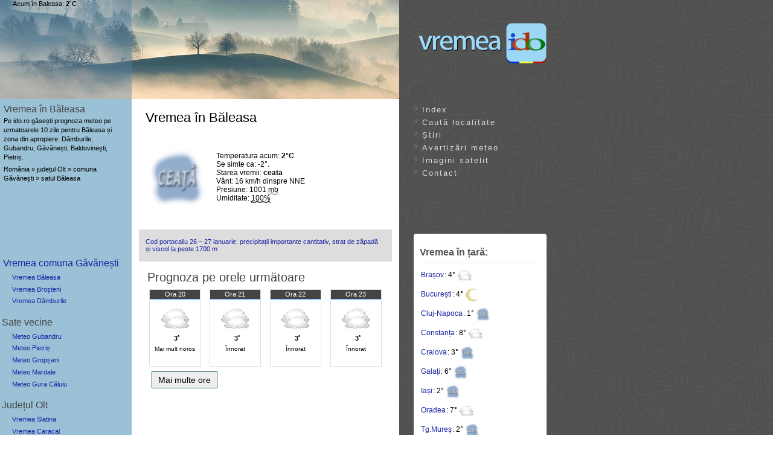

--- FILE ---
content_type: text/html
request_url: https://vremea.ido.ro/Baleasa~685638.htm
body_size: 50044
content:
<!DOCTYPE html>
<html lang="ro" prefix="fb: http://ogp.me/ns/fb# og: http://ogp.me/ns#">
<head itemScope itemType="http://schema.org/WebSite">
<meta charset="UTF-8">
<title>Vremea în Băleasa, Găvănești, judetul Olt</title>
<meta name="viewport" content="width=device-width, initial-scale=1">
<meta name="theme-color" content="#b7daef">
<meta name="keywords" content="vremea, Băleasa, Găvănești, Olt, romania, Dâmburile,Gubandru,Găvănești,Baldovinești,Pietriș, satul Baleasa, prognoza, meteo">
<meta name="description" content="Vremea în satul Băleasa, comuna Găvănești - Olt. Află prognoza meteo pe 10 zile în Baleasa dintr-o privire!">
<!--GA--><script>
window['gtag_enable_tcf_support']=true;
</script>
<script async src="https://www.googletagmanager.com/gtag/js?id=G-HNYMG4C43P"></script>
<script>
window.dataLayer=window.dataLayer || [];
function gtag(){dataLayer.push(arguments);}
gtag('js',new Date());
gtag('config','G-HNYMG4C43P');
</script>

<link rel="stylesheet" type="text/css" media="screen" href="/styles/screen08d.css">
<style>

.hpom{padding:1px 4px 1px 4px;border:1px solid #555;border-radius:9px;font:bold 11px sans-serif;cursor:help}
</style>
<script>
var alert_jud="Olt";
var pagez="Baleasa~685638.htm";
var namez="Băleasa";
var now_title = "Vremea Băleasa - ido.ro";
var now_text = "Vremea acum în Băleasa: 2°, ceata.";
</script>
<script src="/js/js.v3g.php"></script>

<meta name="author" content="ido.ro">
<meta name="subject" content="Vremea">
<meta name="robots" content="ALL">
<link rel="canonical" href="https://vremea.ido.ro/Baleasa~685638.htm">
<link rel="preload" href="https://vremea.ido.ro/js/alert/Olt.json" as="fetch">
<link rel="manifest" href="/manifest.json">
<meta name="mobile-web-app-capable" content="yes">
<link rel="apple-touch-icon" href="/apple-touch-icon.png" sizes="180x180">
<link rel="icon" type="image/png" href="/android-chrome-192x192.png" sizes="192x192">
<link rel="icon" type="image/png" href="/favicon-32x32.png" sizes="32x32">
<link rel="icon" type="image/png" href="/favicon-16x16.png" sizes="16x16">
<link rel="mask-icon" href="/safari-pinned-tab.svg" color="#c1e1f7">
<meta name="apple-mobile-web-app-title" content="Vremea.ido.ro">
<meta name="application-name" content="Vremea.ido.ro">
<meta name="referrer" content="origin-when-cross-origin">

<meta property="og:url" content="https://vremea.ido.ro/Baleasa~685638.htm">
<meta property="og:type" content="website">
<meta property="og:title" content="Vremea în Băleasa">
<meta property="og:description" content="Prognoza meteo ido.ro pentru Băleasa, jud. Olt detaliată pe 48 de ore și pe zece zile.">
<meta property="og:site_name" content="Vremea ido">
<meta property="og:image" content="https://vremea.ido.ro/og-image2.jpg">
<meta property="og:image:width" content="1200">
<meta property="og:image:height" content="630">
<meta property="og:locale" content="ro_RO">
</head>
<body>
<div id="container">
<div id="logo"><a href="//vremea.ido.ro"><img src="//vremea.ido.ro/images/vremea.png" srcset="/images/vremea.svg" alt="Vremea"></a></div>
<div id="top"><img src="//vremea.ido.ro/images/iarna/ceata.jpg" alt="Meteo Romania">
</div>

<div id="sidebar">
<h2>Vremea în Băleasa </h2>
<p>Pe ido.ro găsești prognoza meteo pe urmatoarele 10 zile pentru Băleasa și zona din apropiere: Dâmburile, Gubandru, Găvănești, Baldovinești, Pietriș.</p>

<p>România » județul Olt » comuna Găvănești » satul Băleasa </p>
</div>

<div id="body">
<h1 id="h1now" class="xxs">Vremea în Băleasa</h1><div id="now">
 <img src="/img-meteo/t/ceata.png" alt="ceata">
 <div id="nowtxt"> 
Temperatura acum: <b title="grade Celsius">2&deg;C</b><br>Se simte ca: -2&deg;.<br>Starea vremii: <b>ceata</b><br>Vânt: <span title="Vânt ușor">16 km/h</span><span title="Direcția vântului">  dinspre NNE</span><br><span title='Presiunea atmosferică: 751mmHg (milimetri coloană de mercur)'>Presiune: 1001 <abbr title='milibari'>mb</abbr></span><br>Umiditate: <abbr title='Umiditatea relativă a aerului. Indicele Temperatură-Umiditate: 35.6'>100%</abbr><br></div></div><div id="acum"><span title="Temperatura la 20:01">Acum în Baleasa: <b>2&#730;C</b></span></div>
<br><div class="show favs"><ul><li><a href="https://vremea.ido.ro/stiri/7286-cod-portocaliu-26-27-ianuarie-precipitatii-importante-cantitativ-strat-de-zapada-si-viscol-la-peste-1700-m-7286/" title="Cod portocaliu 26 – 27 ianuarie: precipitații importante cantitativ, strat de zăpadă și viscol la peste 1700 m">Cod portocaliu 26 – 27 ianuarie: precipitații importante cantitativ, strat de zăpadă și viscol la peste 1700 m</a></li></ul></div>
<h2 id="peore">Prognoza pe orele următoare</h2>

<div class="hz"><div title="Vânt: 11 km/h dinspre ENE. " class="bx ">
<p class="bx1 th0 thnight">Ora 20</p><img src="/img-meteo/cer-acoperit.png" alt="Mai mult noros" width="48" height="48"><p><b>3˚</b></p>
<p class="bx2">Mai mult noros</p></div><div title="Vânt: 11 km/h dinspre ENE. " class="bx ">
<p class="bx1 th0 thnight">Ora 21</p><img src="/img-meteo/cer-acoperit.png" alt="Înnorat" width="48" height="48"><p><b>3˚</b></p>
<p class="bx2">Înnorat</p></div><div title="Vânt: 10 km/h dinspre ENE. " class="bx ">
<p class="bx1 th0 thnight">Ora 22</p><img src="/img-meteo/cer-acoperit.png" alt="Înnorat" width="48" height="48"><p><b>3˚</b></p>
<p class="bx2">Înnorat</p></div><div title="Vânt: 10 km/h dinspre ENE. " class="bx ">
<p class="bx1 th0 thnight">Ora 23</p><img src="/img-meteo/cer-acoperit.png" alt="Înnorat" width="48" height="48"><p><b>3˚</b></p>
<p class="bx2">Înnorat</p></div><div title="Vânt: 9 km/h dinspre ENE. " class="bx  h0 hidebox">
<p class="bx1 th0 thnight"><strong>Joi.</strong> ora 0</p><img src="/img-meteo/cer-acoperit.png" alt="Înnorat" loading="lazy"><p><b>3˚</b></p>
<p class="bx2">Înnorat</p></div><div title="Sunt 50% șanse să cadă 0.3 l/m2. Vânt: 7 km/h dinspre est. " class="bx  hidebox">
<p class="bx1 th0 thnight">Ora 1</p><img src="/img-meteo/ploaie.png" alt="Averse" loading="lazy"><p><b>3˚</b></p>
<p class="bx2">Averse<br>50% șanse p.</p></div><div title="Sunt 70% șanse să cadă 0.4 l/m2. Vânt: 7 km/h dinspre ENE. " class="bx  hidebox">
<p class="bx1 th0 thnight">Ora 2</p><img src="/img-meteo/ploaie.png" alt="Averse" loading="lazy"><p><b>3˚</b></p>
<p class="bx2">Averse<br>70% șanse p.</p></div><div title="Sunt 50% șanse să cadă 0.3 l/m2. Vânt: 8 km/h dinspre NE. " class="bx  hidebox">
<p class="bx1 th0 thnight">Ora 3</p><img src="/img-meteo/ploaie.png" alt="Averse" loading="lazy"><p><b>2˚</b></p>
<p class="bx2">Averse<br>50% șanse p.</p></div><div title="Sunt 45% șanse să cadă 0.3 l/m2. Vânt: 7 km/h dinspre NE. " class="bx  hidebox">
<p class="bx1 th0 thnight">Ora 4</p><img src="/img-meteo/ploaie.png" alt="Averse" loading="lazy"><p><b>2˚</b></p>
<p class="bx2">Averse<br>45% șanse p.</p></div><div title="Vânt: 7 km/h dinspre NNE. " class="bx  hidebox">
<p class="bx1 th0 thnight">Ora 5</p><img src="/img-meteo/cer-acoperit.png" alt="Mai mult noros" loading="lazy"><p><b>2˚</b></p>
<p class="bx2">Mai mult noros</p></div><div title="Vânt: 6 km/h dinspre NE. " class="bx  hidebox">
<p class="bx1 th0 thnight">Ora 6</p><img src="/img-meteo/noapte-noros.png" alt="Mai mult noros" loading="lazy"><p><b>1˚</b></p>
<p class="bx2">Mai mult noros</p></div><div title="Vânt: 5 km/h dinspre NE. " class="bx  hidebox">
<p class="bx1 th0 thnight">Mâine, ora 7</p><img src="/img-meteo/noapte-noros.png" alt="Mai mult noros" loading="lazy"><p><b>1˚</b></p>
<p class="bx2">Mai mult noros</p></div><div title="Vânt: 6 km/h dinspre NE. " class="bx  hidebox">
<p class="bx1 th0">Ora 8</p><img src="/img-meteo/noros.png" alt="Parțial noros" loading="lazy"><p><b>1˚</b></p>
<p class="bx2">Parțial noros</p></div><div title="Vânt: 5 km/h dinspre NE. " class="bx  hidebox">
<p class="bx1 th0">Ora 9</p><img src="/img-meteo/noros.png" alt="Mai mult noros" loading="lazy"><p><b>2˚</b></p>
<p class="bx2">Mai mult noros</p></div><div title="Vânt: 6 km/h dinspre NNE. " class="bx  hidebox">
<p class="bx1 th0">Ora 10</p><img src="/img-meteo/noros.png" alt="Mai mult noros" loading="lazy"><p><b>3˚</b></p>
<p class="bx2">Mai mult noros</p></div><div title="Vânt: 5 km/h dinspre NNE. " class="bx  hidebox">
<p class="bx1 th0">Ora 11</p><img src="/img-meteo/noros.png" alt="Mai mult noros" loading="lazy"><p><b>4˚</b></p>
<p class="bx2">Mai mult noros</p></div><div title="Vânt: 5 km/h dinspre NNE. " class="bx  hidebox">
<p class="bx1 th5">Ora 12</p><img src="/img-meteo/noros.png" alt="Mai mult noros" loading="lazy"><p><b>5˚</b></p>
<p class="bx2">Mai mult noros</p></div><div title="Vânt: 5 km/h dinspre NNE. " class="bx  hidebox">
<p class="bx1 th5">Ora 13</p><img src="/img-meteo/noros.png" alt="Mai mult noros" loading="lazy"><p><b>7˚</b></p>
<p class="bx2">Mai mult noros</p></div><div title="Vânt: 5 km/h dinspre NNE. " class="bx  hidebox">
<p class="bx1 th5">Ora 14</p><img src="/img-meteo/noros.png" alt="Mai mult noros" loading="lazy"><p><b>8˚</b></p>
<p class="bx2">Mai mult noros</p></div><div title="Vânt: 5 km/h dinspre NNE. " class="bx  hidebox">
<p class="bx1 th5">Ora 15</p><img src="/img-meteo/noros.png" alt="Mai mult noros" loading="lazy"><p><b>8˚</b></p>
<p class="bx2">Mai mult noros</p></div><div title="Vânt: 5 km/h dinspre NE. " class="bx  hidebox">
<p class="bx1 th5">Ora 16</p><img src="/img-meteo/noros.png" alt="Mai mult noros" loading="lazy"><p><b>8˚</b></p>
<p class="bx2">Mai mult noros</p></div><div title="Vânt: 6 km/h dinspre SSE. " class="bx  hidebox">
<p class="bx1 th5">Ora 17</p><img src="/img-meteo/noros.png" alt="Parțial noros" loading="lazy"><p><b>7˚</b></p>
<p class="bx2">Parțial noros</p></div><div title="Vânt: 6 km/h dinspre SSE. " class="bx  hidebox">
<p class="bx1 th5 thnight">Ora 18</p><img src="/img-meteo/noapte-noros.png" alt="Mai mult noros" loading="lazy"><p><b>5˚</b></p>
<p class="bx2">Mai mult noros</p></div><div title="Vânt: 6 km/h dinspre NNE. " class="bx  hidebox">
<p class="bx1 th0 thnight">Ora 19</p><img src="/img-meteo/noapte-noros.png" alt="Mai mult noros" loading="lazy"><p><b>4˚</b></p>
<p class="bx2">Mai mult noros</p></div><div title="Vânt: 7 km/h dinspre nord. " class="bx  hidebox">
<p class="bx1 th0 thnight">Ora 20</p><img src="/img-meteo/noapte-noros.png" alt="Mai mult noros" loading="lazy"><p><b>4˚</b></p>
<p class="bx2">Mai mult noros</p></div><div title="Vânt: 9 km/h dinspre NNE. " class="bx  hidebox">
<p class="bx1 th0 thnight">Ora 21</p><img src="/img-meteo/noapte-noros.png" alt="Mai mult noros" loading="lazy"><p><b>3˚</b></p>
<p class="bx2">Mai mult noros</p></div><div title="Vânt: 9 km/h dinspre NNE. " class="bx  hidebox">
<p class="bx1 th0 thnight">Ora 22</p><img src="/img-meteo/noapte-noros.png" alt="Mai mult noros" loading="lazy"><p><b>3˚</b></p>
<p class="bx2">Mai mult noros</p></div><div title="Vânt: 9 km/h dinspre NE. " class="bx  hidebox">
<p class="bx1 th0 thnight">Ora 23</p><img src="/img-meteo/cer-acoperit.png" alt="Mai mult noros" loading="lazy"><p><b>2˚</b></p>
<p class="bx2">Mai mult noros</p></div><div title="Vânt: 9 km/h dinspre NE. " class="bx  h0 hidebox">
<p class="bx1 th0 thnight"><strong>Vin.</strong> ora 0</p><img src="/img-meteo/cer-acoperit.png" alt="Înnorat" loading="lazy"><p><b>2˚</b></p>
<p class="bx2">Înnorat</p></div><div title="Vânt: 7 km/h dinspre NE. " class="bx  hidebox">
<p class="bx1 th0 thnight">Ora 1</p><img src="/img-meteo/cer-acoperit.png" alt="Înnorat" loading="lazy"><p><b>2˚</b></p>
<p class="bx2">Înnorat</p></div><div title="Vânt: 6 km/h dinspre ENE. " class="bx  hidebox">
<p class="bx1 th0 thnight">Ora 2</p><img src="/img-meteo/cer-acoperit.png" alt="Înnorat" loading="lazy"><p><b>2˚</b></p>
<p class="bx2">Înnorat</p></div><div title="Vânt: 6 km/h dinspre ENE. " class="bx  hidebox">
<p class="bx1 th0 thnight">Ora 3</p><img src="/img-meteo/cer-acoperit.png" alt="Înnorat" loading="lazy"><p><b>2˚</b></p>
<p class="bx2">Înnorat</p></div><div title="Vânt: 5 km/h dinspre ESE. " class="bx  hidebox">
<p class="bx1 th0 thnight">Ora 4</p><img src="/img-meteo/cer-acoperit.png" alt="Înnorat" loading="lazy"><p><b>2˚</b></p>
<p class="bx2">Înnorat</p></div><div title="Vânt: 4 km/h dinspre sud. " class="bx  hidebox">
<p class="bx1 th0 thnight">Ora 5</p><img src="/img-meteo/cer-acoperit.png" alt="Înnorat" loading="lazy"><p><b>2˚</b></p>
<p class="bx2">Înnorat</p></div><div title="Vânt: 5 km/h dinspre sud. " class="bx  hidebox">
<p class="bx1 th0 thnight">Ora 6</p><img src="/img-meteo/cer-acoperit.png" alt="Înnorat" loading="lazy"><p><b>2˚</b></p>
<p class="bx2">Înnorat</p></div><div title="Vânt: 5 km/h dinspre SSV. " class="bx  hidebox">
<p class="bx1 th0 thnight">Ora 7</p><img src="/img-meteo/cer-acoperit.png" alt="Înnorat" loading="lazy"><p><b>2˚</b></p>
<p class="bx2">Înnorat</p></div><div title="Vânt: 6 km/h dinspre SV. " class="bx  hidebox">
<p class="bx1 th0">Ora 8</p><img src="/img-meteo/cer-acoperit.png" alt="Înnorat" loading="lazy"><p><b>2˚</b></p>
<p class="bx2">Înnorat</p></div><div title="Vânt: 5 km/h dinspre SV. " class="bx  hidebox">
<p class="bx1 th0">Ora 9</p><img src="/img-meteo/cer-acoperit.png" alt="Înnorat" loading="lazy"><p><b>2˚</b></p>
<p class="bx2">Înnorat</p></div><div title="Vânt: 6 km/h dinspre VSV. " class="bx  hidebox">
<p class="bx1 th0">Ora 10</p><img src="/img-meteo/cer-acoperit.png" alt="Înnorat" loading="lazy"><p><b>2˚</b></p>
<p class="bx2">Înnorat</p></div><div title="Vânt: 7 km/h dinspre SV. " class="bx  hidebox">
<p class="bx1 th0">Ora 11</p><img src="/img-meteo/cer-acoperit.png" alt="Înnorat" loading="lazy"><p><b>3˚</b></p>
<p class="bx2">Înnorat</p></div><div title="Vânt: 8 km/h dinspre SV. " class="bx  hidebox">
<p class="bx1 th0">Ora 12</p><img src="/img-meteo/cer-acoperit.png" alt="Înnorat" loading="lazy"><p><b>4˚</b></p>
<p class="bx2">Înnorat</p></div><div title="Vânt: 10 km/h dinspre SV. " class="bx  hidebox">
<p class="bx1 th0">Ora 13</p><img src="/img-meteo/cer-acoperit.png" alt="Înnorat" loading="lazy"><p><b>4˚</b></p>
<p class="bx2">Înnorat</p></div><div title="Vânt: 10 km/h dinspre SV. " class="bx  hidebox">
<p class="bx1 th0">Ora 14</p><img src="/img-meteo/cer-acoperit.png" alt="Înnorat" loading="lazy"><p><b>4˚</b></p>
<p class="bx2">Înnorat</p></div><div title="Vânt: 10 km/h dinspre SV. " class="bx  hidebox">
<p class="bx1 th0">Ora 15</p><img src="/img-meteo/cer-acoperit.png" alt="Înnorat" loading="lazy"><p><b>4˚</b></p>
<p class="bx2">Înnorat</p></div><div title="Vânt: 10 km/h dinspre SV. " class="bx  hidebox">
<p class="bx1 th0">Ora 16</p><img src="/img-meteo/cer-acoperit.png" alt="Înnorat" loading="lazy"><p><b>4˚</b></p>
<p class="bx2">Înnorat</p></div><div title="Vânt: 8 km/h dinspre SV. " class="bx  hidebox">
<p class="bx1 th0">Ora 17</p><img src="/img-meteo/cer-acoperit.png" alt="Înnorat" loading="lazy"><p><b>4˚</b></p>
<p class="bx2">Înnorat</p></div><div title="Vânt: 7 km/h dinspre SV. " class="bx  hidebox">
<p class="bx1 th0 thnight">Ora 18</p><img src="/img-meteo/cer-acoperit.png" alt="Înnorat" loading="lazy"><p><b>3˚</b></p>
<p class="bx2">Înnorat</p></div><div title="Vânt: 7 km/h dinspre SSV. " class="bx  hidebox">
<p class="bx1 th0 thnight">Ora 19</p><img src="/img-meteo/cer-acoperit.png" alt="Înnorat" loading="lazy"><p><b>3˚</b></p>
<p class="bx2">Înnorat</p></div></div>
<div class="dbttn"><button id="more_hour" class="bttn" href="#peore" onclick="scrollToElement('peore');showore();">Mai multe ore</button></div>
<div class="adbx" style="padding:15px 0;max-height:360px;min-height:100px;margin:auto">
<script async src="https://pagead2.googlesyndication.com/pagead/js/adsbygoogle.js?client=ca-pub-4459042858466370"
 crossorigin="anonymous"></script>
<!-- vido-top-v1 -->
<ins class="adsbygoogle center"
 style="display:block;margin:auto"
 data-ad-client="ca-pub-4459042858466370"
 data-ad-slot="8207960919"
 data-ad-format="rectangle, horizontal"
 data-ad-channel="3744051695"
 data-full-width-responsive="true"></ins>
<script>
 (adsbygoogle = window.adsbygoogle || []).push({});
</script>
</div>

<div id="prognoza">
<h2 id="daily">Prognoza meteo pe 10 zile</h2>

<br> <br><table class="tinfo">
<tr>
<td class="td-15">&lt;-15</td>
<td class="td-10">-10</td>
<td class="td-5">-5</td>
<td class="td0">0</td>
<td class="td5">5</td>
<td class="td10">10</td>
<td class="td15">15</td>
<td class="td20">20</td>
<td class="td25">25</td>
<td class="td30">30</td>
<td class="td35">35+</td>
</tr>
</table>

<table class="tabeldate"><tr><th class="thday" id="tazi">Ziua</th><th class="thnight">Noaptea</th></tr>
<tr class="dh">
<td class="td5" colspan="2" align="center">
<script>var daily_title="Prognoza Băleasa - ido.ro";var daily_text="Azi în Băleasa: 5°, Înnorat, la noapte: 0°. Vezi prognoza pentru zilele următoare.";</script><p id="azi"><b>Azi, miercuri, 28 ian.</b>: <small><span title="Temperatura maximă a zilei"> Max</span>:5˚ - <span title="Temperatura minimă a nopții"> Min</span>:0˚</small><button id="btns0" class="plus" title="Prognoza pe 24 ore">+</button>
</p></td>
</tr>
<tr id="vr0" style="display: none;">
<td colspan="2" class="la24">
<div><b>Calendarul zilei:</b><br>
Soarele răsare la 07:45 și apune la 17:26.<br>
Luna răsare la 12:15 și apune la 03:44.<br>
<b>Prognoza pe 24 ore:</b><br>Umiditate: 87%. <br>
Index UltraViolete: <abbr style="cursor:help" title="Peste 6: risc mare. Peste 9: risc foarte mare">1.</abbr></div>
</td>
</tr>
<tr class="c2">
<td bgcolor="#fff" class="miq" width="50%" valign="top">
<p>Înnorat</p>
<p>Maxima zilei: 5°</p><p>Vânt: 8 km/h din<span class="g9">spre</span> ENE</p><p class="gri">Șanse de precip<span class="g9">itații</span>: 0%</p><p class="gri">Cantitate precip.: 0</p></td>
<td bgcolor="#fff" class="miq" width="50%" valign="top">
<p>Averse</p>
<p>Minima nopții: 0°</p><p>Vânt: 11 km/h din<span class="g9">spre</span> ENE</p><p>Șanse de precip<span class="g9">itații</span>: 75%</p><p title="Cantitate de precipitații: 1.51 litri pe metru pătrat">Cantitate precip: <span class="qpx2 qp">2</span><span class="ngst"> L/m²</span></p></td>
</tr>
<tr class="ico"><td><img src="/img-meteo/cer-acoperit.png" alt="Înnorat" title="Înnorat"></td><td><img src="/img-meteo/ploaie.png" alt="Averse" title="Averse de ploaie"></td></tr><tr class="tdspace"><td colspan="2"></td></tr>
<tr class="dh">
<td class="td10" colspan="2" align="center"><p id="maine"><b>Mâine, joi, 29 ian.</b>: <small><span title="Temperatura maximă a zilei"> Max</span>:9˚ - <span title="Temperatura minimă a nopții"> Min</span>:1˚</small><button id="btns2" class="plus" title="Prognoza pe 24 ore">+</button>
</p></td>
</tr>
<tr id="vr2" style="display: none;">
<td colspan="2" class="la24">
<div><b>Calendarul zilei:</b><br>
Soarele răsare la 07:44 și apune la 17:27.<br>
Luna răsare la 13:09 și apune la 05:00.<br>
<b>Prognoza pe 24 ore:</b><br>Umiditate: 88%. <br>
Index UltraViolete: <abbr style="cursor:help" title="Peste 6: risc mare. Peste 9: risc foarte mare">1.</abbr></div>
</td>
</tr>
<tr class="c2">
<td bgcolor="#fff" class="miq" width="50%" valign="top">
<p>Parțial noros</p>
<p>Maxima zilei: 9°</p><p>Vânt: 6 km/h din<span class="g9">spre</span> NNE</p><p class="gri">Șanse de precip<span class="g9">itații</span>: 10%</p><p class="gri">Cantitate precip.: 0</p></td>
<td bgcolor="#fff" class="miq" width="50%" valign="top">
<p>Mai mult noros</p>
<p>Minima nopții: 1°</p><p>Vânt: 9 km/h din<span class="g9">spre</span> NE</p><p class="gri">Șanse de precip<span class="g9">itații</span>: 10%</p><p class="gri">Cantitate precip.: 0</p></td>
</tr>
<tr class="ico"><td><img src="/img-meteo/noros.png" alt="Parțial noros" title="Zi cu nori sporadici"></td><td><img src="/img-meteo/cer-acoperit.png" alt="Mai mult noros" title="Noapte predominant noroasă"></td></tr><tr class="tdspace"><td colspan="2">
<div class="adbx" id="centerad">
<script async src="https://pagead2.googlesyndication.com/pagead/js/adsbygoogle.js?client=ca-pub-4459042858466370" crossorigin="anonymous"></script>
<!-- in prognoze ido display 2ndday-->
<ins class="adsbygoogle"
 style="display:block;margin:16px auto;max-height:360px"
 data-ad-client="ca-pub-4459042858466370"
 data-ad-slot="3976343499"
 data-ad-format="rectangle, horizontal"
 data-ad-channel="3744051695"
 data-full-width-responsive="true"></ins>
<script>
 (adsbygoogle = window.adsbygoogle || []).push({});
</script></div>
</td></tr>
<tr class="dh">
<td class="td5" colspan="2" align="center"><p><b>Vineri, 30 ianuarie</b>: <small><span title="Temperatura maximă a zilei"> Max</span>:4˚ - <span title="Temperatura minimă a nopții"> Min</span>:1˚</small><button id="btns4" class="plus" title="Prognoza pe 24 ore">+</button>
</p></td>
</tr>
<tr id="vr4" style="display: none;">
<td colspan="2" class="la24">
<div><b>Calendarul zilei:</b><br>
Soarele răsare la 07:43 și apune la 17:29.<br>
Luna răsare la 14:17 și apune la 06:05.<br>
<b>Prognoza pe 24 ore:</b><br>Umiditate: 93%. <br>
Index UltraViolete: <abbr style="cursor:help" title="Peste 6: risc mare. Peste 9: risc foarte mare">1.</abbr></div>
</td>
</tr>
<tr class="c2">
<td bgcolor="#fff" class="miq" width="50%" valign="top">
<p>Înnorat</p>
<p>Maxima zilei: 4°</p><p>Vânt: 11 km/h din<span class="g9">spre</span> SV</p><p class="gri">Șanse de precip<span class="g9">itații</span>: 25%</p><p class="gri">Cantitate precip.: 0</p></td>
<td bgcolor="#fff" class="miq" width="50%" valign="top">
<p>Averse</p>
<p>Minima nopții: 1°</p><p>Vânt: 11 km/h din<span class="g9">spre</span> SSE</p><p>Șanse de precip<span class="g9">itații</span>: 40%</p><p title="Cantitate de precipitații: 0.8 litri pe metru pătrat">Cantitate precip: <span class="qpx1 qp">‹1</span><span class="ngst"> L/m²</span></p></td>
</tr>
<tr class="ico"><td><img src="/img-meteo/cer-acoperit.png" alt="Înnorat" title="Înnorat"></td><td><img src="/img-meteo/ploaie.png" alt="Averse" title="Averse de ploaie"></td></tr><tr class="tdspace"><td colspan="2"></td></tr>
<tr class="dh">
<td class="td0" colspan="2" align="center"><p><b>Sâmbătă, 31 ianuarie</b>: <small><span title="Temperatura maximă a zilei"> Max</span>:3˚ - <span title="Temperatura minimă a nopții"> Min</span>:-4˚</small><button id="btns6" class="plus" title="Prognoza pe 24 ore">+</button>
</p></td>
</tr>
<tr id="vr6" style="display: none;">
<td colspan="2" class="la24">
<div><b>Calendarul zilei:</b><br>
Soarele răsare la 07:42 și apune la 17:30.<br>
Luna răsare la 15:36 și apune la 06:57.<br>
<b>Prognoza pe 24 ore:</b><br>Umiditate: 94%. <br>
Index UltraViolete: <abbr style="cursor:help" title="Peste 6: risc mare. Peste 9: risc foarte mare">1.</abbr></div>
</td>
</tr>
<tr class="c2">
<td bgcolor="#fff" class="miq" width="50%" valign="top">
<p>Ploaie și ninsoare</p>
<p>Maxima zilei: 3°</p><p>Vânt: 15 km/h din<span class="g9">spre</span> ESE</p><p>Șanse de precip<span class="g9">itații</span>: 45%</p><p title="Cantitate de precipitații: 0.7 litri pe metru pătrat">Cantitate precip: <span class="qpx1 qp">‹1</span><span class="ngst"> L/m²</span></p></td>
<td bgcolor="#fff" class="miq" width="50%" valign="top">
<p>Noros cu fulguiri</p>
<p>Minima nopții: -4°</p><p>Vânt: 18 km/h din<span class="g9">spre</span> E</p><p>Șanse de precip<span class="g9">itații</span>: 30%</p><p title="Cantitate de precipitații: 0.2 litri pe metru pătrat">Cantitate precip: <span class="qpx1 qp">‹1</span><span class="ngst"> L/m²</span></p></td>
</tr>
<tr class="ico"><td><img src="/img-meteo/mixte.png" alt="Ploaie și ninsoare" title="Precipitații mixte, ploaie și ninsoare"></td><td><img src="/img-meteo/ninsoare-usoara.png" alt="Noros cu fulguiri" title="Noapte predominant noroasă cu fulguiri ușoare"></td></tr><tr class="tdspace"><td colspan="2"></td></tr>
<tr class="dh">
<td class="td-5" colspan="2" align="center"><p><b>Duminică, 1 februarie</b>: <small><span title="Temperatura maximă a zilei"> Max</span>:-3˚ - <span title="Temperatura minimă a nopții"> Min</span>:-7˚</small><button id="btns8" class="plus" title="Prognoza pe 24 ore">+</button>
</p></td>
</tr>
<tr id="vr8" style="display: none;">
<td colspan="2" class="la24">
<div><b>Calendarul zilei:</b><br>
Soarele răsare la 07:41 și apune la 17:31.<br>
Luna răsare la 16:57 și apune la 07:36.<br>
<b>Prognoza pe 24 ore:</b><br>Umiditate: 75%. <br>
Index UltraViolete: <abbr style="cursor:help" title="Peste 6: risc mare. Peste 9: risc foarte mare">1.</abbr></div>
</td>
</tr>
<tr class="c2">
<td bgcolor="#fff" class="miq" width="50%" valign="top">
<p>Înnorat</p>
<p>Maxima zilei: -3°</p><p>Vânt: 20 km/h din<span class="g9">spre</span> E</p><p class="gri">Șanse de precip<span class="g9">itații</span>: 15%</p><p class="gri">Cantitate precip.: 0</p></td>
<td bgcolor="#fff" class="miq" width="50%" valign="top">
<p>Înnorat</p>
<p>Minima nopții: -7°</p><p>Vânt: 18 km/h din<span class="g9">spre</span> E</p><p class="gri">Șanse de precip<span class="g9">itații</span>: 20%</p><p class="gri">Cantitate precip.: 0</p></td>
</tr>
<tr class="ico"><td><img src="/img-meteo/cer-acoperit.png" alt="Înnorat" title="Înnorat"></td><td><img src="/img-meteo/cer-acoperit.png" alt="Înnorat" title="Înnorat"></td></tr><tr class="tdspace"><td colspan="2"></td></tr>

<tr class="tdspace nxtwk"><td colspan="2">
<h3 id="sapt-2">Săptămâna viitoare</h3>
</td></tr>
<tr class="dh">
<td class="td-5" colspan="2" align="center"><p><b>Luni, 2 februarie</b>: <small><span title="Temperatura maximă a zilei"> Max</span>:-4˚ - <span title="Temperatura minimă a nopții"> Min</span>:-9˚</small><button id="btns10" class="plus" title="Prognoza pe 24 ore">+</button>
</p></td>
</tr>
<tr id="vr10" style="display: none;">
<td colspan="2" class="la24">
<div><b>Calendarul zilei:</b><br>
Soarele răsare la 07:40 și apune la 17:33.<br>
Luna răsare la 18:16 și apune la 08:06.<br>
<b>Prognoza pe 24 ore:</b><br>Umiditate: 60%. <br>
Index UltraViolete: <abbr style="cursor:help" title="Peste 6: risc mare. Peste 9: risc foarte mare">1.</abbr></div>
</td>
</tr>
<tr class="c2">
<td bgcolor="#fff" class="miq" width="50%" valign="top">
<p>Parțial noros</p>
<p>Maxima zilei: -4°</p><p>Vânt: 12 km/h din<span class="g9">spre</span> ESE</p><p class="gri">Șanse de precip<span class="g9">itații</span>: 15%</p><p class="gri">Cantitate precip.: 0</p></td>
<td bgcolor="#fff" class="miq" width="50%" valign="top">
<p>Mai mult noros</p>
<p>Minima nopții: -9°</p><p>Vânt: 9 km/h din<span class="g9">spre</span> ESE</p><p class="gri">Șanse de precip<span class="g9">itații</span>: 0%</p><p class="gri">Cantitate precip.: 0</p></td>
</tr>
<tr class="ico"><td><img src="/img-meteo/noros.png" alt="Parțial noros" title="Zi cu nori sporadici"></td><td><img src="/img-meteo/noapte-noros.png" alt="Mai mult noros" title="Noapte parțial înnorată"></td></tr><tr class="tdspace"><td colspan="2"></td></tr>
<tr class="dh">
<td class="td-5" colspan="2" align="center"><p><b>Marți, 3 februarie</b>: <small><span title="Temperatura maximă a zilei"> Max</span>:-3˚ - <span title="Temperatura minimă a nopții"> Min</span>:-6˚</small><button id="btns12" class="plus" title="Prognoza pe 24 ore">+</button>
</p></td>
</tr>
<tr id="vr12" style="display: none;">
<td colspan="2" class="la24">
<div><b>Calendarul zilei:</b><br>
Soarele răsare la 07:39 și apune la 17:34.<br>
Luna răsare la 19:32 și apune la 08:29.<br>
<b>Prognoza pe 24 ore:</b><br>Umiditate: 66%. <br>
Index UltraViolete: <abbr style="cursor:help" title="Peste 6: risc mare. Peste 9: risc foarte mare">2.</abbr></div>
</td>
</tr>
<tr class="c2">
<td bgcolor="#fff" class="miq" width="50%" valign="top">
<p>Parțial noros</p>
<p>Maxima zilei: -3°</p><p>Vânt: 9 km/h din<span class="g9">spre</span> E</p><p class="gri">Șanse de precip<span class="g9">itații</span>: 10%</p><p class="gri">Cantitate precip.: 0</p></td>
<td bgcolor="#fff" class="miq" width="50%" valign="top">
<p>Mai mult noros</p>
<p>Minima nopții: -6°</p><p>Vânt: 8 km/h din<span class="g9">spre</span> ENE</p><p class="gri">Șanse de precip<span class="g9">itații</span>: 10%</p><p class="gri">Cantitate precip.: 0</p></td>
</tr>
<tr class="ico"><td><img src="/img-meteo/noros.png" alt="Parțial noros" title="Zi cu nori sporadici"></td><td><img src="/img-meteo/cer-acoperit.png" alt="Mai mult noros" title="Noapte predominant noroasă"></td></tr><tr class="tdspace"><td colspan="2"></td></tr>
<tr class="dh">
<td class="td0" colspan="2" align="center"><p><b>Miercuri, 4 februarie</b>: <small><span title="Temperatura maximă a zilei"> Max</span>:1˚ - <span title="Temperatura minimă a nopții"> Min</span>:-3˚</small><button id="btns14" class="plus" title="Prognoza pe 24 ore">+</button>
</p></td>
</tr>
<tr id="vr14" style="display: none;">
<td colspan="2" class="la24">
<div><b>Calendarul zilei:</b><br>
Soarele răsare la 07:37 și apune la 17:36.<br>
Luna răsare la 20:43 și apune la 08:49.<br>
<b>Prognoza pe 24 ore:</b><br>Umiditate: 75%. <br>
Index UltraViolete: <abbr style="cursor:help" title="Peste 6: risc mare. Peste 9: risc foarte mare">1.</abbr></div>
</td>
</tr>
<tr class="c2">
<td bgcolor="#fff" class="miq" width="50%" valign="top">
<p>Mai mult noros</p>
<p>Maxima zilei: 1°</p><p>Vânt: 8 km/h din<span class="g9">spre</span> ENE</p><p class="gri">Șanse de precip<span class="g9">itații</span>: 15%</p><p class="gri">Cantitate precip.: 0</p></td>
<td bgcolor="#fff" class="miq" width="50%" valign="top">
<p>Înnorat</p>
<p>Minima nopții: -3°</p><p>Vânt: 11 km/h din<span class="g9">spre</span> ENE</p><p class="gri">Șanse de precip<span class="g9">itații</span>: 20%</p><p class="gri">Cantitate precip.: 0</p></td>
</tr>
<tr class="ico"><td><img src="/img-meteo/noros.png" alt="Mai mult noros" title="Zi predominant noroasă"></td><td><img src="/img-meteo/cer-acoperit.png" alt="Înnorat" title="Înnorat"></td></tr><tr class="tdspace"><td colspan="2"></td></tr>
<tr class="dh">
<td class="td0" colspan="2" align="center"><p><b>Joi, 5 februarie</b>: <small><span title="Temperatura maximă a zilei"> Max</span>:3˚ - <span title="Temperatura minimă a nopții"> Min</span>:-2˚</small><button id="btns16" class="plus" title="Prognoza pe 24 ore">+</button>
</p></td>
</tr>
<tr id="vr16" style="display: none;">
<td colspan="2" class="la24">
<div><b>Calendarul zilei:</b><br>
Soarele răsare la 07:36 și apune la 17:37.<br>
Luna răsare la 21:53 și apune la 09:08.<br>
<b>Prognoza pe 24 ore:</b><br>Umiditate: 87%. <br>
Index UltraViolete: <abbr style="cursor:help" title="Peste 6: risc mare. Peste 9: risc foarte mare">1.</abbr></div>
</td>
</tr>
<tr class="c2">
<td bgcolor="#fff" class="miq" width="50%" valign="top">
<p>Mai mult noros</p>
<p>Maxima zilei: 3°</p><p>Vânt: 10 km/h din<span class="g9">spre</span> ENE</p><p class="gri">Șanse de precip<span class="g9">itații</span>: 20%</p><p class="gri">Cantitate precip.: 0</p></td>
<td bgcolor="#fff" class="miq" width="50%" valign="top">
<p>Mai mult noros</p>
<p>Minima nopții: -2°</p><p>Vânt: 8 km/h din<span class="g9">spre</span> NE</p><p class="gri">Șanse de precip<span class="g9">itații</span>: 25%</p><p class="gri">Cantitate precip.: 0</p></td>
</tr>
<tr class="ico"><td><img src="/img-meteo/noros.png" alt="Mai mult noros" title="Zi predominant noroasă"></td><td><img src="/img-meteo/cer-acoperit.png" alt="Mai mult noros" title="Noapte predominant noroasă"></td></tr><tr class="tdspace"><td colspan="2"></td></tr>
<tr class="dh">
<td class="td5" colspan="2" align="center"><p><b>Vineri, 6 februarie</b>: <small><span title="Temperatura maximă a zilei"> Max</span>:5˚ - <span title="Temperatura minimă a nopții"> Min</span>:0˚</small><button id="btns18" class="plus" title="Prognoza pe 24 ore">+</button>
</p></td>
</tr>
<tr id="vr18" style="display: none;">
<td colspan="2" class="la24">
<div><b>Calendarul zilei:</b><br>
Soarele răsare la 07:35 și apune la 17:38.<br>
Luna răsare la 23:00 și apune la 09:25.<br>
<b>Prognoza pe 24 ore:</b><br>Umiditate: 91%. <br>
Index UltraViolete: <abbr style="cursor:help" title="Peste 6: risc mare. Peste 9: risc foarte mare">1.</abbr></div>
</td>
</tr>
<tr class="c2">
<td bgcolor="#fff" class="miq" width="50%" valign="top">
<p>Averse</p>
<p>Maxima zilei: 5°</p><p>Vânt: 12 km/h din<span class="g9">spre</span> ENE</p><p>Șanse de precip<span class="g9">itații</span>: 40%</p><p title="Cantitate de precipitații: 0.9 litri pe metru pătrat">Cantitate precip: <span class="qpx1 qp">‹1</span><span class="ngst"> L/m²</span></p></td>
<td bgcolor="#fff" class="miq" width="50%" valign="top">
<p>Averse</p>
<p>Minima nopții: 0°</p><p>Vânt: 13 km/h din<span class="g9">spre</span> ENE</p><p>Șanse de precip<span class="g9">itații</span>: 55%</p><p title="Cantitate de precipitații: 3.29 litri pe metru pătrat">Cantitate precip: <span class="qpx2 qp">3</span><span class="ngst"> L/m²</span></p></td>
</tr>
<tr class="ico"><td><img src="/img-meteo/ploaie.png" alt="Averse" title="Averse de ploaie"></td><td><img src="/img-meteo/ploaie.png" alt="Averse" title="Averse de ploaie"></td></tr><tr class="tdspace"><td colspan="2"></td></tr>
<tr class="dh">
<td class="td5" colspan="2" align="center"><p><b>Sâmbătă, 7 februarie</b>: <small><span title="Temperatura maximă a zilei"> Max</span>:4˚ - <span title="Temperatura minimă a nopții"> Min</span>:0˚</small><button id="btns20" class="plus" title="Prognoza pe 24 ore">+</button>
</p></td>
</tr>
<tr id="vr20" style="display: none;">
<td colspan="2" class="la24">
<div><b>Calendarul zilei:</b><br>
Soarele răsare la 07:34 și apune la 17:40.<br>
Luna răsare la 13:46 și apune la 09:44.<br>
<b>Prognoza pe 24 ore:</b><br>Umiditate: 94%. <br>
Index UltraViolete: <abbr style="cursor:help" title="Peste 6: risc mare. Peste 9: risc foarte mare">1.</abbr></div>
</td>
</tr>
<tr class="c2">
<td bgcolor="#fff" class="miq" width="50%" valign="top">
<p>Averse</p>
<p>Maxima zilei: 4°</p><p>Vânt: 13 km/h din<span class="g9">spre</span> ENE</p><p>Șanse de precip<span class="g9">itații</span>: 55%</p><p title="Cantitate de precipitații: 3.78 litri pe metru pătrat">Cantitate precip: <span class="qpx2 qp">4</span><span class="ngst"> L/m²</span></p></td>
<td bgcolor="#fff" class="miq" width="50%" valign="top">
<p>Ploaie și ninsoare</p>
<p>Minima nopții: 0°</p><p>Vânt: 10 km/h din<span class="g9">spre</span> ENE</p><p>Șanse de precip<span class="g9">itații</span>: 60%</p><p title="Cantitate de precipitații: 4.14 litri pe metru pătrat">Cantitate precip: <span class="qpx3 qp">4</span><span class="ngst"> L/m²</span></p></td>
</tr>
<tr class="ico"><td><img src="/img-meteo/ploaie.png" alt="Averse" title="Averse de ploaie"></td><td><img src="/img-meteo/mixte.png" alt="Ploaie și ninsoare" title="Precipitații mixte, ploaie și ninsoare"></td></tr><tr class="tdspace"><td colspan="2"></td></tr>
<tr class="dh">
<td class="td5" colspan="2" align="center"><p><b>Duminică, 8 februarie</b>: <small><span title="Temperatura maximă a zilei"> Max</span>:4˚ - <span title="Temperatura minimă a nopții"> Min</span>:-1˚</small><button id="btns22" class="plus" title="Prognoza pe 24 ore">+</button>
</p></td>
</tr>
<tr id="vr22" style="display: none;">
<td colspan="2" class="la24">
<div><b>Calendarul zilei:</b><br>
Soarele răsare la 07:32 și apune la 17:41.<br>
Luna răsare la 00:07 și apune la 10:04.<br>
<b>Prognoza pe 24 ore:</b><br>Umiditate: 92%. <br>
Index UltraViolete: <abbr style="cursor:help" title="Peste 6: risc mare. Peste 9: risc foarte mare">1.</abbr></div>
</td>
</tr>
<tr class="c2">
<td bgcolor="#fff" class="miq" width="50%" valign="top">
<p>Ploaie și ninsoare</p>
<p>Maxima zilei: 4°</p><p>Vânt: 10 km/h din<span class="g9">spre</span> SSV</p><p>Șanse de precip<span class="g9">itații</span>: 50%</p><p title="Cantitate de precipitații: 1.9 litri pe metru pătrat">Cantitate precip: <span class="qpx2 qp">2</span><span class="ngst"> L/m²</span></p></td>
<td bgcolor="#fff" class="miq" width="50%" valign="top">
<p>Mai mult noros</p>
<p>Minima nopții: -1°</p><p>Vânt: 9 km/h din<span class="g9">spre</span> SE</p><p class="gri">Șanse de precip<span class="g9">itații</span>: 25%</p><p class="gri">Cantitate precip.: 0</p></td>
</tr>
<tr class="ico"><td><img src="/img-meteo/mixte.png" alt="Ploaie și ninsoare" title="Precipitații mixte, ploaie și ninsoare"></td><td><img src="/img-meteo/cer-acoperit.png" alt="Mai mult noros" title="Noapte predominant noroasă"></td></tr><tr class="tdspace"><td colspan="2"></td></tr>

<tr class="tdspace nxtwk"><td colspan="2">

<div class="adbx">
<script async src="https://pagead2.googlesyndication.com/pagead/js/adsbygoogle.js?client=ca-pub-4459042858466370" crossorigin="anonymous"></script>
<!-- in prognoze ido display -->
<ins class="adsbygoogle"
 style="display:block;margin:auto;max-height:360px"
 data-ad-client="ca-pub-4459042858466370"
 data-ad-slot="3976343499"
 data-ad-format="rectangle, horizontal"
 data-ad-channel="3744051695"
 data-full-width-responsive="true"></ins>
<script>
 (adsbygoogle = window.adsbygoogle || []).push({});
</script></div>


<h3 id="sapt-3">Săptămâna următoare</h3>
</td></tr>
<tr class="dh">
<td class="td0" colspan="2" align="center"><p><b>Luni, 9 februarie</b>: <small><span title="Temperatura maximă a zilei"> Max</span>:3˚ - <span title="Temperatura minimă a nopții"> Min</span>:-1˚</small><button id="btns24" class="plus" title="Prognoza pe 24 ore">+</button>
</p></td>
</tr>
<tr id="vr24" style="display: none;">
<td colspan="2" class="la24">
<div><b>Calendarul zilei:</b><br>
Soarele răsare la 07:31 și apune la 17:43.<br>
Luna răsare la 01:14 și apune la 10:28.<br>
<b>Prognoza pe 24 ore:</b><br>Umiditate: 89%. <br>
Index UltraViolete: <abbr style="cursor:help" title="Peste 6: risc mare. Peste 9: risc foarte mare">1.</abbr></div>
</td>
</tr>
<tr class="c2">
<td bgcolor="#fff" class="miq" width="50%" valign="top">
<p>Ploaie și ninsoare</p>
<p>Maxima zilei: 3°</p><p>Vânt: 11 km/h din<span class="g9">spre</span> ENE</p><p>Șanse de precip<span class="g9">itații</span>: 45%</p><p title="Cantitate de precipitații: 1.4 litri pe metru pătrat">Cantitate precip: <span class="qpx1 qp">1</span><span class="ngst"> L/m²</span></p></td>
<td bgcolor="#fff" class="miq" width="50%" valign="top">
<p>Ploaie și ninsoare</p>
<p>Minima nopții: -1°</p><p>Vânt: 12 km/h din<span class="g9">spre</span> ENE</p><p>Șanse de precip<span class="g9">itații</span>: 45%</p><p title="Cantitate de precipitații: 1.3 litri pe metru pătrat">Cantitate precip: <span class="qpx1 qp">1</span><span class="ngst"> L/m²</span></p></td>
</tr>
<tr class="ico"><td><img src="/img-meteo/mixte.png" alt="Ploaie și ninsoare" title="Precipitații mixte, ploaie și ninsoare"></td><td><img src="/img-meteo/mixte.png" alt="Ploaie și ninsoare" title="Precipitații mixte, ploaie și ninsoare"></td></tr><tr class="tdspace"><td colspan="2"></td></tr>
<tr class="dh">
<td class="td0" colspan="2" align="center"><p><b>Marți, 10 februarie</b>: <small><span title="Temperatura maximă a zilei"> Max</span>:3˚ - <span title="Temperatura minimă a nopții"> Min</span>:-1˚</small><button id="btns26" class="plus" title="Prognoza pe 24 ore">+</button>
</p></td>
</tr>
<tr id="vr26" style="display: none;">
<td colspan="2" class="la24">
<div><b>Calendarul zilei:</b><br>
Soarele răsare la 07:30 și apune la 17:44.<br>
Luna răsare la 02:19 și apune la 10:58.<br>
<b>Prognoza pe 24 ore:</b><br>Umiditate: 91%. <br>
Index UltraViolete: <abbr style="cursor:help" title="Peste 6: risc mare. Peste 9: risc foarte mare">1.</abbr></div>
</td>
</tr>
<tr class="c2">
<td bgcolor="#fff" class="miq" width="50%" valign="top">
<p>Averse</p>
<p>Maxima zilei: 3°</p><p>Vânt: 16 km/h din<span class="g9">spre</span> ENE</p><p>Șanse de precip<span class="g9">itații</span>: 45%</p><p title="Cantitate de precipitații: 1.7 litri pe metru pătrat">Cantitate precip: <span class="qpx2 qp">2</span><span class="ngst"> L/m²</span></p></td>
<td bgcolor="#fff" class="miq" width="50%" valign="top">
<p>Averse</p>
<p>Minima nopții: -1°</p><p>Vânt: 15 km/h din<span class="g9">spre</span> ENE</p><p>Șanse de precip<span class="g9">itații</span>: 45%</p><p title="Cantitate de precipitații: 1.6 litri pe metru pătrat">Cantitate precip: <span class="qpx2 qp">2</span><span class="ngst"> L/m²</span></p></td>
</tr>
<tr class="ico"><td><img src="/img-meteo/ploaie.png" alt="Averse" title="Averse de ploaie"></td><td><img src="/img-meteo/ploaie.png" alt="Averse" title="Averse de ploaie"></td></tr><tr class="tdspace"><td colspan="2"></td></tr>
<tr class="dh">
<td class="td0" colspan="2" align="center"><p><b>Miercuri, 11 februarie</b>: <small><span title="Temperatura maximă a zilei"> Max</span>:3˚ - <span title="Temperatura minimă a nopții"> Min</span>:-1˚</small><button id="btns28" class="plus" title="Prognoza pe 24 ore">+</button>
</p></td>
</tr>
<tr id="vr28" style="display: none;">
<td colspan="2" class="la24">
<div><b>Calendarul zilei:</b><br>
Soarele răsare la 07:28 și apune la 17:45.<br>
Luna răsare la 03:24 și apune la 11:36.<br>
<b>Prognoza pe 24 ore:</b><br>Umiditate: 91%. <br>
Index UltraViolete: <abbr style="cursor:help" title="Peste 6: risc mare. Peste 9: risc foarte mare">1.</abbr></div>
</td>
</tr>
<tr class="c2">
<td bgcolor="#fff" class="miq" width="50%" valign="top">
<p>Ploaie și ninsoare</p>
<p>Maxima zilei: 3°</p><p>Vânt: 12 km/h din<span class="g9">spre</span> SE</p><p>Șanse de precip<span class="g9">itații</span>: 45%</p><p title="Cantitate de precipitații: 1.32 litri pe metru pătrat">Cantitate precip: <span class="qpx1 qp">1</span><span class="ngst"> L/m²</span></p></td>
<td bgcolor="#fff" class="miq" width="50%" valign="top">
<p>Ploaie și ninsoare</p>
<p>Minima nopții: -1°</p><p>Vânt: 12 km/h din<span class="g9">spre</span> E</p><p>Șanse de precip<span class="g9">itații</span>: 60%</p><p title="Cantitate de precipitații: 2.82 litri pe metru pătrat">Cantitate precip: <span class="qpx2 qp">3</span><span class="ngst"> L/m²</span></p></td>
</tr>
<tr class="ico"><td><img src="/img-meteo/mixte.png" alt="Ploaie și ninsoare" title="Precipitații mixte, ploaie și ninsoare"></td><td><img src="/img-meteo/mixte.png" alt="Ploaie și ninsoare" title="Precipitații mixte, ploaie și ninsoare"></td></tr><tr class="tdspace"><td colspan="2"></td></tr>
</table></div>
<div class="center"><div class="adbx">
<script async src="https://pagead2.googlesyndication.com/pagead/js/adsbygoogle.js?client=ca-pub-4459042858466370"
 crossorigin="anonymous"></script>
 <!-- vido-dupa-prognoze-v1 -->
<ins class="adsbygoogle center"
 style="display:block"
 data-ad-client="ca-pub-4459042858466370"
 data-ad-slot="1499561264"
 data-ad-format="auto"
 data-ad-channel="3744051695"
 data-full-width-responsive="true"></ins>
<script>
 (adsbygoogle = window.adsbygoogle || []).push({});
</script></div>
<!--blk-->
<div id="prom2"></div>
<br> <br>
</div>
</div> 

<div id="menu">
<ul>
<li>
<a href="//vremea.ido.ro/" title="Vremea">Index</a>
</li>
<li><a href="//vremea.ido.ro/cauta/" rel="nofollow">Caută localitate</a>
</li>
<li>
<a href="//vremea.ido.ro/stiri/" title="Știri meteo">Știri</a>
</li>
<li class="nomobile">
<a href="//vremea.ido.ro/stiri/c/avertizari-meteorologice/" title="Atenționări meteo ANM">Avertizări meteo</a>
</li>
<li class="nomobile">
<a href="//vremea.ido.ro/satelit.php" title="Imagini din satelit">Imagini satelit</a>
</li>
<li>
<a href="//vremea.ido.ro/stiri/contact/" rel="nofollow">Contact</a>
</li>
</ul>
 <br> 
</div><!-- end menu -->
<div id="menuban">

<div id="inro" class="favs">
<div id="visited-ul"></div>
<h3>Vremea în țară:</h3><p title="Vremea acum în Brașov cer acoperit, 4 °"><a href="/Brasov.htm" style="cursor:help">Brașov</a>: 4&deg; <img src="/img-meteo/cer-acoperit.png" height="24" alt="cer acoperit" loading="lazy"></p><p title="Vremea acum în București cer senin, 4 °"><a href="/Bucuresti.htm" style="cursor:help">București</a>: 4&deg; <img src="/img-meteo/noapte-senina.png" height="24" alt="cer senin" loading="lazy"></p><p title="Vremea acum în Cluj-Napoca aer cetos, 1 °"><a href="/Cluj.htm" style="cursor:help">Cluj-Napoca</a>: 1&deg; <img src="/img-meteo/ceata.png" height="24" alt="aer cetos" loading="lazy"></p><p title="Vremea acum în Constanța cer acoperit, 8 °"><a href="/Constanta.htm" style="cursor:help">Constanța</a>: 8&deg; <img src="/img-meteo/cer-acoperit.png" height="24" alt="cer acoperit" loading="lazy"></p><p title="Vremea acum în Craiova ceata, 3 °"><a href="/Dolj.htm" style="cursor:help">Craiova</a>: 3&deg; <img src="/img-meteo/ceata.png" height="24" alt="ceata" loading="lazy"></p><p title="Vremea acum în Galați aer cetos, 6 °"><a href="/Galati.htm" style="cursor:help">Galați</a>: 6&deg; <img src="/img-meteo/ceata.png" height="24" alt="aer cetos" loading="lazy"></p><p title="Vremea acum în Iași ceata, 2 °"><a href="/Iasi.htm" style="cursor:help">Iași</a>: 2&deg; <img src="/img-meteo/ceata.png" height="24" alt="ceata" loading="lazy"></p><p title="Vremea acum în Oradea cer acoperit, 7 °"><a href="/Bihor.htm" style="cursor:help">Oradea</a>: 7&deg; <img src="/img-meteo/cer-acoperit.png" height="24" alt="cer acoperit" loading="lazy"></p><p title="Vremea acum în Tg.Mureș ceata, 2 °"><a href="/Mures.htm" style="cursor:help">Tg.Mureș</a>: 2&deg; <img src="/img-meteo/ceata.png" height="24" alt="ceata" loading="lazy"></p><p title="Vremea acum în Timișoara cer acoperit, 9 °"><a href="/Timis.htm" style="cursor:help">Timișoara</a>: 9&deg; <img src="/img-meteo/cer-acoperit.png" height="24" alt="cer acoperit" loading="lazy"></p></div>
<div class="vido-menu adbx">
<script async src="https://pagead2.googlesyndication.com/pagead/js/adsbygoogle.js?client=ca-pub-4459042858466370"
 crossorigin="anonymous"></script>
 <!-- vido-menu1-v1 -->
<ins class="adsbygoogle"
 style="display:block"
 data-ad-client="ca-pub-4459042858466370"
 data-ad-slot="5407016684"
 data-ad-format="auto"
 data-ad-channel="3744051695"
 data-full-width-responsive="true"></ins>
<script>
 (adsbygoogle = window.adsbygoogle || []).push({});
</script>
</div>

<!--blk-->
<div id="prom1"></div>

</div>
<div id="recommended" class="favs">

<h2><a href="/Gavanesti~677561.htm">Vremea comuna Găvănești</a></h2>
<ul><li><a href="/Baleasa~685638.htm">Vremea Băleasa</a></li><li><a href="/Brosteni~683652.htm">Vremea Broșteni</a></li><li><a href="/Damburile~679377.htm">Vremea Dâmburile</a></li></ul><h2>Sate vecine</h2>
<ul><li><a href="/Gubandru~676594.htm">Meteo Gubandru</a></li><li><a href="/Pietris~670847.htm">Meteo Pietriș</a></li><li><a href="/Gropsani~676671.htm">Meteo Gropșani</a></li><li><a href="/Mardale~673846.htm">Meteo Mardale</a></li><li><a href="/Gura_Caluiu~676553.htm">Meteo Gura Căluiu</a></li></ul><h2>Județul Olt</h2>
<ul><li><a href="/Olt.htm">Vremea Slatina</a></li><li><a href="/Caracal.htm">Vremea Caracal</a></li><li><a href="/Bals.htm">Vremea Balș</a></li><li><a href="/Corabia.htm">Vremea Corabia</a></li><li><a href="/Draganesti-Olt.htm">Vremea Drăgănești-Olt</a></li><li><a href="/Piatra-Olt.htm">Vremea Piatra-Olt</a></li><li><a href="/Potcoava.htm">Vremea Potcoava</a></li><li><a href="/Scornicesti.htm">Vremea Scornicești</a></li></ul><h2>Vremea în regiune</h2>
<ul><li><a href="/Dolj.htm">Vremea Craiova</a></li><li><a href="/Balcesti.htm">Vremea Bălcești</a></li><li><a href="/Dragasani.htm">Vremea Drăgășani</a></li></ul><h2>Informații Băleasa</h2>
<span title="sat ">Satul Baleasa</span> face parte din com. Găvănești, județul Olt. Localitatea Băleasa este situată la o altitudine medie de 149 metri. 
 <br> <br> 

<!--AD COLOANA STG JOS--><h2>Vremea în jud. Olt</h2>

<p>Starea vremii din <strong>Băleasa</strong> a fost raportata de statia meteorologica proximă comunei Găvănești.</p>
<button id="shareit" style="display:none">Share</button>
<p>Pentru afișarea stării vremii folosim atât stații meteorologice oficiale cât și o rețea de senzori meteo <span onclick="vad('sys');">independenți</span>.</p>
<p id="sys" style="display:none">
20:01, 28 Jan;<br> 
wx:685638; id_p:272988; Acm:Cr;<br>
DUpd:2026-01-28 13:46:01; HUpd:2026-01-28 18:17:00;<br>
Dfp:ex4; qC:500; qL:48;<br> 
Sim 2; Rl 3<br>
Alt 1  - alt 2nd: 149; coef 0.00301 
</p>
<h3>Cuprins pagină</h3>
Mergi la secțiunea:
<ul>
<li><a href="#now">Vremea Băleasa acum</a></li>
<li><a href="#peore">Vremea Băleasa pe ore</a></li>
<li><a href="#azi">Vremea Băleasa azi</a></li>
<li><a href="#maine">Vremea de mâine Băleasa</a></li>
<li><a href="#prognoza">Vremea Baleasa pe 15 zile</a></li>
</ul>

<footer>
© Ido.ro™ - din 2006 prognoze meteo pentru Romania.<br>
<a href="/stiri/despre-ido/" rel="nofollow">Despre ido</a><br>
<a href="/stiri/termeni-si-conditii/" rel="nofollow">Termeni și condiții</a><br>
<a href="/stiri/politica-de-confidentialitate/" rel="nofollow">Politica de confidențialitate</a>
</footer>

</div><!--endrecommend-->
</div><!--endcontainer-->
<script>
const pageOpenedAt=1769623261 *1000;
const asciiname='Baleasa';
const asciiname2='Baleasa';
const YTid='';
const LocType='Sat';
var hourly_title='Prognoza pe ore '+namez+' - ido.ro';
var hourly_text=`Orele următoare: 
Ora 20: 3°, mai mult noros. 
Ora 21: 3°, înnorat. 
Ora 22: 3°, înnorat. 
Ora 23: 3°, înnorat. 
`;
</script>
<script src="/js/end.2e.js"></script>
<script type="application/ld+json">
{"@context":"https://schema.org","@type":"BreadcrumbList",
"itemListElement":[{"@type":"ListItem","position":1,"name":"Vremea","item":"https://vremea.ido.ro"},
{"@type":"ListItem","position":2,"name":"Județul Slatina","item":"https://vremea.ido.ro/Slatina.htm"},
{"@type":"ListItem","position":3,"name":"Comuna Găvănești","item":"https://vremea.ido.ro/Gavanesti~677561.htm"},
{"@type":"ListItem","position":4,"name":"Băleasa","item":"https://vremea.ido.ro/Baleasa~685638.htm"}
]}</script>
</body></html>

--- FILE ---
content_type: text/html; charset=utf-8
request_url: https://www.google.com/recaptcha/api2/aframe
body_size: 248
content:
<!DOCTYPE HTML><html><head><meta http-equiv="content-type" content="text/html; charset=UTF-8"></head><body><script nonce="LXq8LLT2QgrPaI7U5jTQqA">/** Anti-fraud and anti-abuse applications only. See google.com/recaptcha */ try{var clients={'sodar':'https://pagead2.googlesyndication.com/pagead/sodar?'};window.addEventListener("message",function(a){try{if(a.source===window.parent){var b=JSON.parse(a.data);var c=clients[b['id']];if(c){var d=document.createElement('img');d.src=c+b['params']+'&rc='+(localStorage.getItem("rc::a")?sessionStorage.getItem("rc::b"):"");window.document.body.appendChild(d);sessionStorage.setItem("rc::e",parseInt(sessionStorage.getItem("rc::e")||0)+1);localStorage.setItem("rc::h",'1769626176328');}}}catch(b){}});window.parent.postMessage("_grecaptcha_ready", "*");}catch(b){}</script></body></html>